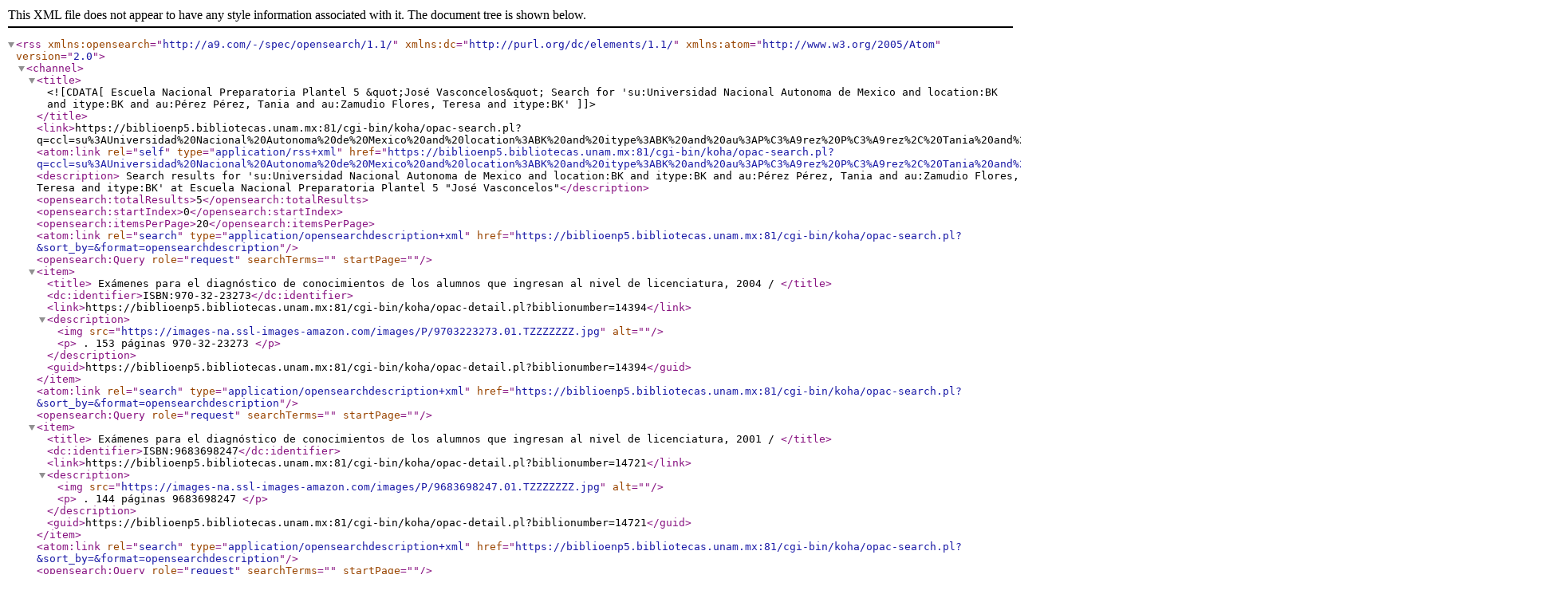

--- FILE ---
content_type: text/xml; charset=UTF-8
request_url: https://biblioenp5.bibliotecas.unam.mx:81/cgi-bin/koha/opac-search.pl?q=ccl=su%3AUniversidad%20Nacional%20Autonoma%20de%20Mexico%20and%20location%3ABK%20and%20itype%3ABK%20and%20au%3AP%C3%A9rez%20P%C3%A9rez%2C%20Tania%20and%20au%3AZamudio%20Flores%2C%20Teresa%20and%20itype%3ABK&format=rss
body_size: 1202
content:
<?xml version='1.0' encoding='utf-8' ?>



<rss version="2.0"
      xmlns:opensearch="http://a9.com/-/spec/opensearch/1.1/"
      xmlns:dc="http://purl.org/dc/elements/1.1/"
      xmlns:atom="http://www.w3.org/2005/Atom">
 <channel>
 <title><![CDATA[Escuela Nacional Preparatoria Plantel 5 &quot;José Vasconcelos&quot; Search for 'su:Universidad Nacional Autonoma de Mexico and location:BK and itype:BK and au:Pérez Pérez, Tania and au:Zamudio Flores, Teresa and itype:BK']]></title>
 <link>https://biblioenp5.bibliotecas.unam.mx:81/cgi-bin/koha/opac-search.pl?q=ccl=su%3AUniversidad%20Nacional%20Autonoma%20de%20Mexico%20and%20location%3ABK%20and%20itype%3ABK%20and%20au%3AP%C3%A9rez%20P%C3%A9rez%2C%20Tania%20and%20au%3AZamudio%20Flores%2C%20Teresa%20and%20itype%3ABK&amp;format=rss</link>
 <atom:link rel="self" type="application/rss+xml" href="https://biblioenp5.bibliotecas.unam.mx:81/cgi-bin/koha/opac-search.pl?q=ccl=su%3AUniversidad%20Nacional%20Autonoma%20de%20Mexico%20and%20location%3ABK%20and%20itype%3ABK%20and%20au%3AP%C3%A9rez%20P%C3%A9rez%2C%20Tania%20and%20au%3AZamudio%20Flores%2C%20Teresa%20and%20itype%3ABK&amp;sort_by=title_az&amp;format=atom"/>
 <description> Search results for 'su:Universidad Nacional Autonoma de Mexico and location:BK and itype:BK and au:Pérez Pérez, Tania and au:Zamudio Flores, Teresa and itype:BK' at Escuela Nacional Preparatoria Plantel 5 &quot;José Vasconcelos&quot;</description>
 <opensearch:totalResults>5</opensearch:totalResults>
 <opensearch:startIndex>0</opensearch:startIndex>
 
 <opensearch:itemsPerPage>20</opensearch:itemsPerPage>
 
 
 <atom:link rel="search" type="application/opensearchdescription+xml" href="https://biblioenp5.bibliotecas.unam.mx:81/cgi-bin/koha/opac-search.pl?&amp;sort_by=&amp;format=opensearchdescription"/>
 <opensearch:Query role="request" searchTerms="" startPage="" />
 <item>
 <title> Exámenes para el diagnóstico de conocimientos de los alumnos que ingresan al nivel de licenciatura, 2004 /       </title>
 <dc:identifier>ISBN:970-32-23273</dc:identifier>
 
 <link>https://biblioenp5.bibliotecas.unam.mx:81/cgi-bin/koha/opac-detail.pl?biblionumber=14394</link>
 
 <description>
<img src="https://images-na.ssl-images-amazon.com/images/P/9703223273.01.TZZZZZZZ.jpg" alt="" />







	   <p>
	   
                        . 153 páginas
                        
                        
                         970-32-23273
       </p>

						</description>
 <guid>https://biblioenp5.bibliotecas.unam.mx:81/cgi-bin/koha/opac-detail.pl?biblionumber=14394</guid>
 </item>
 
 <atom:link rel="search" type="application/opensearchdescription+xml" href="https://biblioenp5.bibliotecas.unam.mx:81/cgi-bin/koha/opac-search.pl?&amp;sort_by=&amp;format=opensearchdescription"/>
 <opensearch:Query role="request" searchTerms="" startPage="" />
 <item>
 <title> Exámenes para el diagnóstico de conocimientos de los alumnos que ingresan al nivel de licenciatura, 2001 /       </title>
 <dc:identifier>ISBN:9683698247</dc:identifier>
 
 <link>https://biblioenp5.bibliotecas.unam.mx:81/cgi-bin/koha/opac-detail.pl?biblionumber=14721</link>
 
 <description>
<img src="https://images-na.ssl-images-amazon.com/images/P/9683698247.01.TZZZZZZZ.jpg" alt="" />







	   <p>
	   
                        . 144 páginas
                        
                        
                         9683698247
       </p>

						</description>
 <guid>https://biblioenp5.bibliotecas.unam.mx:81/cgi-bin/koha/opac-detail.pl?biblionumber=14721</guid>
 </item>
 
 <atom:link rel="search" type="application/opensearchdescription+xml" href="https://biblioenp5.bibliotecas.unam.mx:81/cgi-bin/koha/opac-search.pl?&amp;sort_by=&amp;format=opensearchdescription"/>
 <opensearch:Query role="request" searchTerms="" startPage="" />
 <item>
 <title> Examemes para el diagnóstico de conocimientos de los alumnos que ingresan a nivel licenciatura 2006 /       </title>
 <dc:identifier>ISBN:9703232418</dc:identifier>
 
 <link>https://biblioenp5.bibliotecas.unam.mx:81/cgi-bin/koha/opac-detail.pl?biblionumber=16058</link>
 
 <description>
<img src="https://images-na.ssl-images-amazon.com/images/P/9703232418.01.TZZZZZZZ.jpg" alt="" />







	   <p>
	   
                        . 144 páginas
                        
                        
                         9703232418
       </p>

						</description>
 <guid>https://biblioenp5.bibliotecas.unam.mx:81/cgi-bin/koha/opac-detail.pl?biblionumber=16058</guid>
 </item>
 
 <atom:link rel="search" type="application/opensearchdescription+xml" href="https://biblioenp5.bibliotecas.unam.mx:81/cgi-bin/koha/opac-search.pl?&amp;sort_by=&amp;format=opensearchdescription"/>
 <opensearch:Query role="request" searchTerms="" startPage="" />
 <item>
 <title> Examenes para el diagnostico de conocimientos de los alumnos que ingresan al nivel de licenciatura, 2000 /       </title>
 <dc:identifier>ISBN:9683693253</dc:identifier>
 
 <link>https://biblioenp5.bibliotecas.unam.mx:81/cgi-bin/koha/opac-detail.pl?biblionumber=12117</link>
 
 <description>
<img src="https://images-na.ssl-images-amazon.com/images/P/9683693253.01.TZZZZZZZ.jpg" alt="" />







	   <p>
	   
                        . 81 páginas :
                        
                        
                         9683693253
       </p>

						</description>
 <guid>https://biblioenp5.bibliotecas.unam.mx:81/cgi-bin/koha/opac-detail.pl?biblionumber=12117</guid>
 </item>
 
 <atom:link rel="search" type="application/opensearchdescription+xml" href="https://biblioenp5.bibliotecas.unam.mx:81/cgi-bin/koha/opac-search.pl?&amp;sort_by=&amp;format=opensearchdescription"/>
 <opensearch:Query role="request" searchTerms="" startPage="" />
 <item>
 <title> Examenes para el diagnostico de conocimientos de los alumnos que ingresan al nivel de licenciatura, 2002 /       </title>
 <dc:identifier>ISBN:970-32-0496-1</dc:identifier>
 
 <link>https://biblioenp5.bibliotecas.unam.mx:81/cgi-bin/koha/opac-detail.pl?biblionumber=12474</link>
 
 <description>
<img src="https://images-na.ssl-images-amazon.com/images/P/9703204961.01.TZZZZZZZ.jpg" alt="" />







	   <p>
	   
                        . 162 páginas
                        , Con la colab. de Miguel Ortega Valle, Tania Perez Perez y Erika Gonzalez Corso
                        
                         970-32-0496-1
       </p>

						</description>
 <guid>https://biblioenp5.bibliotecas.unam.mx:81/cgi-bin/koha/opac-detail.pl?biblionumber=12474</guid>
 </item>
 
 </channel>
</rss>





